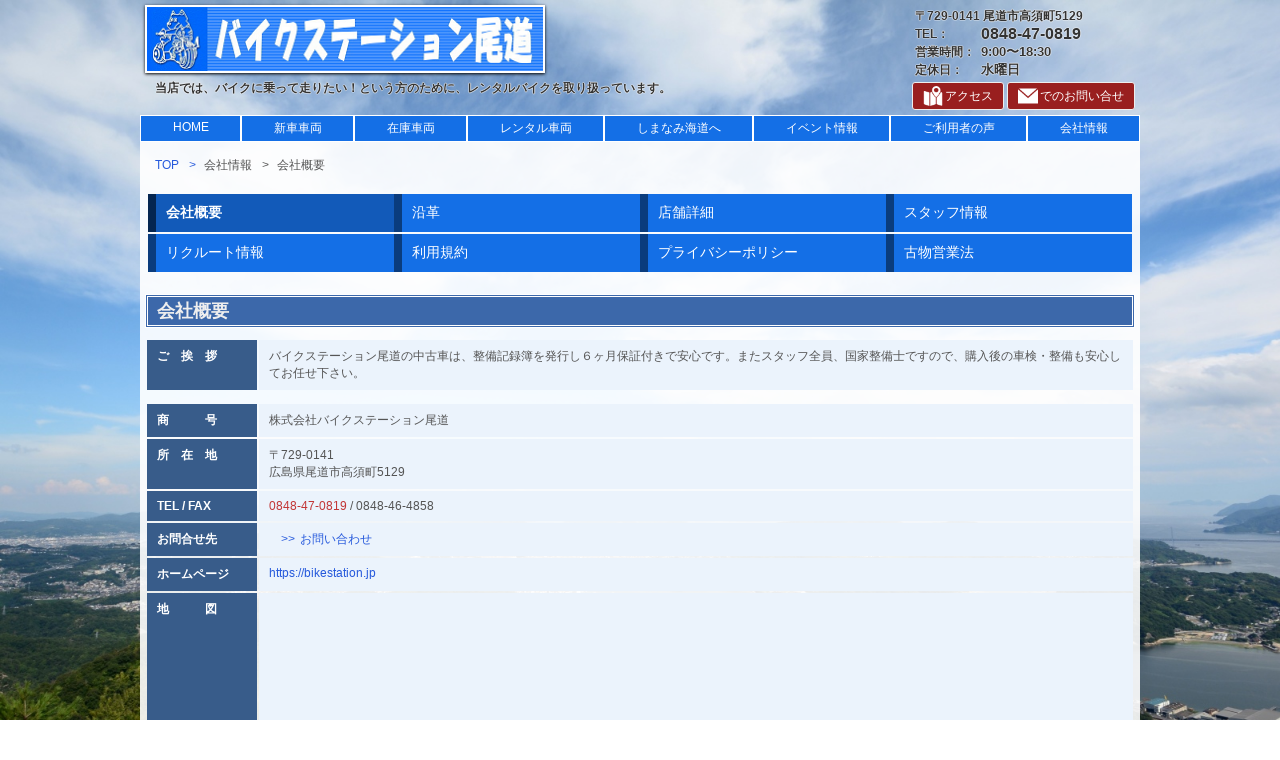

--- FILE ---
content_type: text/html; charset=UTF-8
request_url: https://bikestation.jp/hp/company/?pt=detail
body_size: 16388
content:
<!DOCTYPE html>
<html>
<head>

	<title>会社概要 - バイクステーション尾道 | 販売・整備・レンタル</title>

		<meta charset="utf-8">
	<meta name="viewport" content="width=device-width, user-scalable=yes, maximum-scale=1.0, minimum-scale=1.0">
		<meta name="description" content="車検・修理・整備何でもご相談下さい！">
			<meta name="keywords" content="バイクステーション尾道,モトユニ,MOTOYUNI,レンタルバイク,,オートバイ,バイク,最新モデル,ライダー,中古車,新車,整備,車検,広島,東広島,しまなみ海道,尾道,向島,因島,生口島,大三島,伯方島,大島,今治,四国,ツーリング,グルメ,旅行">
		<meta http-equiv="Pragma" content="no-cache">
	<meta http-equiv="Cache-Control" content="no-cache">
	<meta http-equiv="Expires" content="0">

		<link rel="shortcut icon" type="image/vnd.microsoft.icon" href="https://bikestation.jp/_image/co/30004/site/favicon.png" />
	
			<link rel="apple-touch-icon" href="https://bikestation.jp/_image/co/30004/site/site_icon.gif" />
	
																																																																																			
		

<meta name="format-detection" content="telephone=no">
<meta property="fb:app_id" content="990766474455029" />

<meta name="google-site-verification" content="Y9sJrnehGp_d79MmoLoWjoJYAM3RsWDhNwwoH2XTj7M" />

		<link rel="stylesheet" type="text/css" href="https://bikestation.jp/_libs/jquery/jquery-ui-1.10.3.custom/css/smoothness/jquery-ui-1.10.3.custom.min.css" />

		<script type="text/JavaScript" src="https://bikestation.jp/_libs/jquery/jquery-1.9.1.min.js"></script>
	<script type="text/JavaScript" src="https://bikestation.jp/_libs/css_browser_selector.min.js"></script>

		
		
		<link rel="stylesheet" type="text/css" href="https://bikestation.jp/hp/style/def/mui/theme.css?8163" />
	<link rel="stylesheet" type="text/css" href="https://bikestation.jp/hp/style/30004/mui/theme.css?1692" />
	<link rel="stylesheet" type="text/css" href="https://bikestation.jp/hp/common/def/mui/common_page.css?4018" />
	<link rel="stylesheet" type="text/css" href="https://bikestation.jp/hp/common/30004/mui/common_page.css?4445" />
	<link href="https://use.fontawesome.com/releases/v5.14.0/css/all.css" rel="stylesheet">

		<script type="text/JavaScript" src="https://bikestation.jp/_libs/jquery/jquery.lazyload.js"></script>
	<script type="text/JavaScript" src="https://bikestation.jp/_core/page/mui/utils.js?2688"></script>
	<script type="text/JavaScript" src="https://bikestation.jp/private/common/def/mui/entry_point.js?772"></script>
	<script type="text/JavaScript" src="https://bikestation.jp/hp/common/def/mui/common_page.js?6267"></script>

		<link rel="stylesheet" type="text/css" href="https://bikestation.jp/_libs/jquery/slider/css/slider-pro.css" />
	<link rel="stylesheet" type="text/css" href="https://bikestation.jp/hp/company/def/mui/company.css?3985" />
	<link rel="stylesheet" type="text/css" href="https://bikestation.jp/hp/company/def/mui/company_detail_page.css?7281" />

		<script type="text/JavaScript" src="https://bikestation.jp/_libs/jquery/slider/js/jquery.sliderPro.js"></script>
	<script type="text/JavaScript" src="https://bikestation.jp/_core/file/mui/ibp_slider.js?695"></script>
	<script type="text/JavaScript" src="https://bikestation.jp/hp/company/def/mui/company_detail_page.js?537"></script>

	<!--[if lt IE 9]>
	<script type="text/JavaScript" src="https://bikestation.jp/_libs/excanvas.min.js"></script>
	<script src="http://css3-mediaqueries-js.googlecode.com/svn/trunk/css3-mediaqueries.js"></script>
	<![endif]-->

</head>
<body>
	<!-- User Local -->
<script type="text/javascript">
(function(a,b,c,d,e,f,g){
e='//d.nakanohito.jp/ua/uwa.js';
a['UlGlobalObject']=d;a[d]=a[d]||function(){(a[d].q=a[d].q||[]).push(arguments)};
a[d].l=1*new Date();
f=b.createElement(c),g=b.getElementsByTagName(c)[0];
f.async=1;f.src=e;g.parentNode.insertBefore(f,g)
})(window,document,'script','_uao');

_uao('init', '20046025', {oem_id: 1,fpf: true});
_uao('set', 'lg_id', '');
_uao('send', 'pv');
</script>

	<div id="container" class="company responsible">

				<div id="header" class="theme">
			<div id="header_area" class="header normal">
	<div class="company_info">
		<div class="logo_area">
			<div class="image">
				<a href="https://bikestation.jp/hp/top/"><img src="https://bikestation.jp/_image/co/30004/company_logo.png" /></a>
			</div>
			<div class="description">
				当店では、バイクに乗って走りたい！という方のために、レンタルバイクを取り扱っています。
			</div>
		</div>

		<div class="contact_area">
			<div class="company_data">
				<div class="address">
					<div class="address">〒729-0141 尾道市高須町5129</div>
				</div>
				<div class="tel">
					<div class="label">TEL：</div>
					 <div class="no link_tel">0848-47-0819</div>
				</div>
				<div class="open">
					<div class="label">営業時間：</div>
					<div class="hours"> 9:00〜18:30</div>
				</div>
								<div class="holiday">
					<div class="label">定休日：</div>
					<div class="holiday_name"> 水曜日</div>
				</div>
							</div>

			<div class="buttons">
				<div class="button">
					<a href="https://bikestation.jp/hp/company/?pt=shop_detail" class="theme">
						<img src="https://bikestation.jp/_image/icons/button/map_white.png" /><span class="text">アクセス</span>
					</a>
				</div>
				<div class="button">
					<a href="https://bikestation.jp/hp/inquiry/?pt=general&qd=1" class="theme">
						<img src="https://bikestation.jp/_image/icons/button/mail_white.png" /><span class="text">でのお問い合せ</span>
					</a>
				</div>
			</div>
		</div>
	</div>
	<div class="button close">
		<img src="https://bikestation.jp/_image/icons/button/close.png" />
	</div>
	<div class="navi_toggle">
		<div class="opener slidedown theme">
			<img src="https://bikestation.jp/_image/icons/menu/list_white.png" />
		</div>
	</div>
	<nav>
		<div class="navi_list_area">
			<ul class="navi_list">
				<li class="item1"><a href="https://bikestation.jp/hp/top/" class="theme">HOME</a></li>
				<li class="item1"><a href="https://bikestation.jp/hp/newbike/">新車車両</a></li>
				<li class="item1"><a href="https://bikestation.jp/hp/zaiko/?pt=list">在庫車両</a></li>
				<li class="item1"><a href="http://motoyuni.jp/site/rental/?pt=syaryo_list&sf=1&rsc=007" target="_blank">レンタル車両</a></li>
				<li class="item1 after_support"><a href="https://bikestation.jp/hp/custom/?pt=shimanami">しまなみ海道へ</a></li>
				<li class="item1"><a href="https://bikestation.jp/hp/event/">イベント情報</a></li>
								<li class="item1"><a href="https://bikestation.jp/hp/uservoice/">ご利用者の声</a></li>
				<li class="item1"><a href="https://bikestation.jp/hp/company/?pt=detail">会社情報</a></li>
				<li class="item1 opener slideup"><a href="#" class="theme">閉じる</a></li>
			</ul>
		</div>
	</nav>
</div>

<div id="header_scroll">
	<div id="header_scroll_area" class="header scroll">
	</div>
</div>

<input type="hidden" id="group_site_url" value="http://motoyuni.jp/site/" />
<input type="hidden" id="main_shop_code" value="007" />
		</div>

		<div id="page_body">
						<div id="company_data_area">

	<div class="pankuzu">
		<a href="https://bikestation.jp/hp/top/" class="theme">TOP</a>
		<span>会社情報</span>
		会社概要
	</div>

	<div class="float_list">
		<div class="side_area float_left">
		<div class="side_navi_area">
			<div class="navi selected">会社概要</div>
		
					<a class="navi theme" href="https://bikestation.jp/hp/company/?pt=history">沿革</a>
				
									<a class="navi theme" href="https://bikestation.jp/hp/company/?pt=shop_detail">店舗詳細</a>
							
					<a class="navi theme" href="https://bikestation.jp/hp/company/?pt=staff">スタッフ情報</a>
				
					<a class="navi theme" href="https://bikestation.jp/hp/company/?pt=recruit">リクルート情報</a>
				
					<a class="navi theme" href="https://bikestation.jp/hp/company/?pt=kiyaku">利用規約</a>
				
					<a class="navi theme" href="https://bikestation.jp/hp/company/?pt=privacy_policy">プライバシーポリシー</a>
				
					<a class="navi theme" href="https://bikestation.jp/hp/company/?pt=kobutsu">古物営業法</a>
				</div>		</div>

		<div class="main_area float_right">
			<h2 class="theme">
				<span>会社概要</span>
			</h2>

						<table class="ref_table theme">
				<tr>
					<th>ご　挨　拶</th>
										<td>バイクステーション尾道の中古車は、整備記録簿を発行し６ヶ月保証付きで安心です。またスタッフ全員、国家整備士ですので、購入後の車検・整備も安心してお任せ下さい。</td>
									</tr>
			</table>
			
			<table class="ref_table theme">
				<tr>
					<th>商　　　号</th>
					<td>株式会社バイクステーション尾道</td>
				</tr>
				<tr>
					<th>所　在　地</th>
					<td>
						〒729-0141<br>
						広島県尾道市高須町5129
					</td>
				</tr>
				<tr>
					<th>TEL / FAX</th>
					<td><span class="link_tel">0848-47-0819</span> / 0848-46-4858</td>
				</tr>
								<tr>
					<th>お問合せ先</th>
					<td>
						<span class="inquiry link">
							　<a class="theme" href="https://bikestation.jp/hp/inquiry/?pt=general">お問い合わせ</a>
						</span>
					</td>
				</tr>
												<tr>
					<th>ホームページ</th>
					<td><a href="https://bikestation.jp" class="theme" target="_blank">https://bikestation.jp</a></td>
				</tr>
																<tr>
					<th>地　　　図</th>
					<td class="map"><iframe src="https://www.google.com/maps/embed?pb=!1m18!1m12!1m3!1d3290.7630977498975!2d133.22722891521647!3d34.43277220502815!2m3!1f0!2f0!3f0!3m2!1i1024!2i768!4f13.1!3m3!1m2!1s0x355103de94bf97d5%3A0x464833d202452e7!2z77yI5qCq77yJ44OQ44Kk44Kv44K544OG44O844K344On44Oz5bC-6YGT!5e0!3m2!1sja!2sjp!4v1529144648940" width="662" height="450" frameborder="0" style="border:0" allowfullscreen></iframe></td>
				</tr>
												<tr>
					<th>代 表 者 名</th>
					<td>木曽一</td>
				</tr>
																<tr>
					<th>資　本　金</th>
					<td>1000万円</td>
				</tr>
												<tr>
					<th>設　　　立</th>
					<td>昭和63年7月1日</td>
				</tr>
												<tr>
					<th>決　算　期</th>
					<td>6月</td>
				</tr>
												<tr>
					<th>従 業 員 数</th>
					<td>6人</td>
				</tr>
												<tr>
					<th>事 業 内 容</th>
					<td>尾道郵便局保守店<br />
松永郵便局保守店</td>
				</tr>
												<tr>
					<th>関 連 会 社</th>
					<td>株式会社モトユニ</td>
				</tr>
												<tr>
					<th>主要取引先</th>
					<td>株式会社ホンダモーターサイクルジャパン</td>
				</tr>
																<tr>
					<th>古物商番号</th>
					<td>広島県公安委員会
第731178700903号</td>
				</tr>
											</table>

			<div id="principle">
				<h2 class="theme">
					<span>反社会的勢力排除に関する基本方針</span>
				</h2>

				<div class="panel theme">
					<div class="message">
						<p class="text theme">
							　当社は、暴力団、暴力団員、暴力団関係企業、団体又はこれらの密接交際者、及び過去に民事、行政問題等に関し違法な行為、不当な要求行為を行った履歴のある者など（以下｢暴力団等反社会的勢力｣という。）との取引を拒否します。取引後において、暴力団等反社会的勢力であることが判明した場合は、ただちに取引を停止します。
						</p>
					</div>
				</div>
			</div>

						<div id="main_image_area">
				<div class="slider-pro">
					<div class="sp-slides"></div>
				</div>
				<div class="image_comment"></div>
			</div>
			<div class="float_list">
				<div id="thumb_image_area">
																												<div class="image frame_4x3 fit float_left">
						<img class="thumb_image lazy_thumb " src="https://bikestation.jp/_image/icons/loading.png" data-original="https://bikestation.jp/_image/co/30004/002/30004_1.jpg?1499219945" data-no="1" />
					</div>
																												<div class="image frame_4x3 fit float_left">
						<img class="thumb_image lazy_thumb " src="https://bikestation.jp/_image/icons/loading.png" data-original="https://bikestation.jp/_image/co/30004/002/30004_2.jpg?1499219945" data-no="2" />
					</div>
																												<div class="image frame_4x3 fit float_left">
						<img class="thumb_image lazy_thumb " src="https://bikestation.jp/_image/icons/loading.png" data-original="https://bikestation.jp/_image/co/30004/002/30004_3.jpg?1499219945" data-no="3" />
					</div>
																												<div class="image frame_4x3 fit float_left">
						<img class="thumb_image lazy_thumb " src="https://bikestation.jp/_image/icons/loading.png" data-original="https://bikestation.jp/_image/co/30004/002/30004_4.jpg?1499219945" data-no="4" />
					</div>
																												<div class="image frame_4x3 fit float_left">
						<img class="thumb_image lazy_thumb " src="https://bikestation.jp/_image/icons/loading.png" data-original="https://bikestation.jp/_image/co/30004/002/30004_5.jpg?1499219945" data-no="5" />
					</div>
																												<div class="image frame_4x3 fit float_left">
						<img class="thumb_image lazy_thumb " src="https://bikestation.jp/_image/icons/loading.png" data-original="https://bikestation.jp/_image/co/30004/002/30004_6.jpg?1498709357" data-no="6" />
					</div>
									</div>
			</div>
					</div>
	</div>

</div>		</div>

				<div id="footer" class="theme">
			<div id="footer_area">
	<div class="page_top">
		<a href="javascript:MY.CommonPage.scrollTop();" class="theme"><div>▲</div>Top</a>
	</div>

		<div class="sitemap float_list">

		<ul class="link float_left">
			<li>
				<a class="theme" href="https://bikestation.jp/hp/newbike/">新車車両</a>
			</li>
			<li>
				<a class="theme" href="https://bikestation.jp/hp/zaiko/?pt=list">在庫車両</a>
			</li>
			<li>
				<a class="theme" href="http://motoyuni.jp/site/rental/?pt=syaryo_list&sf=1&rsc=007" target="_blank">レンタル車両</a>
			</li>
			<li>
				<a class="theme" href="https://bikestation.jp/hp/support/?pt=kaitori">買取査定</a>
			</li>
			<li>
				<a class="theme" href="https://bikestation.jp/hp/custom/?pt=shimanami">しまなみ海道へ</a>
			</li>
			<li>
				<a class="theme" href="https://bikestation.jp/hp/event/">イベント情報</a>
			</li>
			<li>
				<a class="theme" href="https://bikestation.jp/hp/uservoice/">ご利用者の声</a>
			</li>
		</ul>

		<ul class="link float_left">
			<li>
				<a class="theme" href="https://bikestation.jp/hp/company/?pt=detail">会社概要</a>
			</li>
			<li>
				<a class="theme" href="https://bikestation.jp/hp/company/?pt=history">沿革</a>
			</li>
			<li>
				<a class="theme" href="https://bikestation.jp/hp/company/?pt=shop_detail">店舗詳細</a>
			</li>
			<li>
				<a class="theme" href="https://bikestation.jp/hp/company/?pt=staff">スタッフ紹介</a>
			</li>
			<li>
				<a class="theme" href="https://bikestation.jp/hp/company/?pt=recruit">リクルート</a>
			</li>
		</ul>

		<ul class="link float_left">
			<li>
				<a class="theme" href="https://bikestation.jp/hp/company/?pt=privacy_policy">プライバシーポリシー</a>
			</li>
			<li>
				<a class="theme" href="https://bikestation.jp/hp/company/?pt=kiyaku">利用規約</a>
			</li>
			<li>
				<a class="theme" href="https://bikestation.jp/hp/company/?pt=kobutsu">古物営業法</a>
			</li>
		</ul>
	</div>
	
		<div class="company_info">
		<div class="logo">
			<a href="https://bikestation.jp/hp/top/">
				株式会社バイクステーション尾道
							</a>
		</div>
		<div class="address">
			〒729-0141 広島県尾道市高須町5129
		</div>
	</div>
	</div>
<div class="copyright">Copyright (c) BIKESTATION-ONOMICHI CORPORATION. All Rights Reserved.</div>		</div>

				<input type="hidden" id="function_id" value="company" />
		<input type="hidden" id="page_type" value="detail" />
		<input type="hidden" id="core_url" value="https://bikestation.jp/_core/" />
		<input type="hidden" id="site_image_url" value="https://bikestation.jp/_image/co/30004/site/" />
		<input type="hidden" id="current_site_url" value="https://bikestation.jp/hp/" />
	</div>

</body>
</html>

--- FILE ---
content_type: text/css
request_url: https://bikestation.jp/hp/style/def/mui/theme.css?8163
body_size: 6317
content:
.ui_white,.theme.button.type_1,.theme.toggle.type_1{color:#606060;border:solid 1px #b7b7b7;background:#ededed;background:-webkit-gradient(linear,left top,left bottom,from(#FFF),to(#dcdcdc));background:-moz-linear-gradient(top,#FFF,#dcdcdc);text-shadow:0 1px 1px rgba(0,0,0,.3)}.theme.button.type_1:hover,.theme.toggle.type_1:hover{color:#303030;border:solid 1px #c0c0c0;background:#cfcfcf;background:-webkit-gradient(linear,left top,left bottom,from(#e4e4e4),to(#b9b9b9));background:-moz-linear-gradient(top,#e4e4e4,#b9b9b9)}.theme.button.type_2,.theme.toggle.type_2{color:#fef4e9;border:1px solid #da7c0c;background:#f78d1d;background:-webkit-gradient(linear,left top,left bottom,from(#faa51a),to(#f47a20));background:-moz-linear-gradient(top,#faa51a,#f47a20);text-shadow:0 1px 1px rgba(0,0,0,.3)}.theme.button.type_2:hover,.theme.toggle.type_2:hover{color:#fef4e9;border:1px solid #da7c0c;background:#e3820e;background:-webkit-gradient(linear,left top,left bottom,from(#f29d12),to(#e36d17));background:-moz-linear-gradient(top,#f29d12,#e36d17)}.theme.button.type_3,.theme.toggle.type_3{color:#faddde;border:1px solid #980c10;background:#d81b21;background:-webkit-gradient(linear,left top,left bottom,from(#ed1c24),to(#aa1317));background:-moz-linear-gradient(top,#ed1c24,#aa1317);text-shadow:0 1px 1px rgba(0,0,0,.3)}.theme.button.type_3:hover,.theme.toggle.type_3:hover{color:#faddde;border:1px solid #980c10;background:#ba1f24;background:-webkit-gradient(linear,left top,left bottom,from(#d51b22),to(#8c0e11));background:-moz-linear-gradient(top,#d51b22,#8c0e11);text-shadow:0 1px 1px rgba(0,0,0,.3)}.theme.button.type_4,.theme.toggle.type_4{color:#e8f0de;border:1px solid #538312;background:#7db72f;background:-webkit-gradient(linear,left top,left bottom,from(#7db72f),to(#4e7d0e));background:-moz-linear-gradient(top,#7db72f,#4e7d0e);text-shadow:0 1px 1px rgba(0,0,0,.3)}.theme.button.type_4:hover,.theme.toggle.type_4:hover{color:#e8f0de;border:1px solid #538312;background:#538312;background:-webkit-gradient(linear,left top,left bottom,from(#5c7e2e),to(#395d07));background:-moz-linear-gradient(top,#5c7e2e,#395d07);text-shadow:0 1px 1px rgba(0,0,0,.3)}.theme.button.type_5,.theme.toggle.type_5{color:#e8f0de;border:1px solid #114aba;background:#456bc2;background:-webkit-gradient(linear,left top,left bottom,from(#456bc2),to(#2935bd));background:-moz-linear-gradient(top,#456bc2,#2935bd);text-shadow:0 1px 1px rgba(0,0,0,.3)}.theme.button.type_5:hover,.theme.toggle.type_5:hover{color:#e8f0de;border:1px solid #114aba;background:#3c5eac;background:-webkit-gradient(linear,left top,left bottom,from(#3c5eac),to(#1a26ae));background:-moz-linear-gradient(top,#3c5eac,#1a26ae);text-shadow:0 1px 1px rgba(0,0,0,.3)}.theme.button.disabled,.theme.button.disabled:hover{background:#888;border:1px solid #666;background:-webkit-gradient(linear,left top,left bottom,from(#888),to(#888));background:-moz-linear-gradient(top,#888,#888)}.link_clear{display:inline-block;margin:0 10px;padding:0 5px;text-align:center;color:#ec2828;font-size:14px;border-bottom:1px solid #ec2828;cursor:pointer}.link_clear:not(.disabled):hover{font-weight:bold}.theme.icon{color:#FFF;background-color:#1bc2a1;background-image:-moz-linear-gradient(top,#1ed8b3,#1bc2a1);background-image:-ms-linear-gradient(top,#1ed8b3,#1bc2a1);background-image:-o-linear-gradient(top,#1ed8b3,#1bc2a1);background-image:-webkit-linear-gradient(top,#1ed8b3,#1bc2a1);background-image:-webkit-gradient(linear,left top,left bottom,from(#1ed8b3),to(#1bc2a1));background-image:linear-gradient(top,#1ed8b3,#1bc2a1);box-shadow:0 0 1px #AAA}.theme.icon.new{color:#FFF;background-color:#ff5224;background-image:-moz-linear-gradient(top,#ff1f08,#ff5224);background-image:-ms-linear-gradient(top,#ff1f08,#ff5224);background-image:-o-linear-gradient(top,#ff1f08,#ff5224);background-image:-webkit-linear-gradient(top,#ff1f08,#ff5224);background-image:-webkit-gradient(linear,left top,left bottom,from(#ff1f08),to(#ff5224));background-image:linear-gradient(top,#ff1f08,#ff5224);background-clip:padding-box;opacity:.9}.theme.icon.up{color:#FFF;background-color:#72b3f6;background-image:-moz-linear-gradient(top,#72b3f6,#348ec3);background-image:-ms-linear-gradient(top,#72b3f6,#348ec3);background-image:-o-linear-gradient(top,#72b3f6,#348ec3);background-image:-webkit-linear-gradient(top,#72b3f6,#348ec3);background-image:-webkit-gradient(linear,left top,left bottom,from(#72b3f6),to(#348ec3));background-image:linear-gradient(top,#72b3f6,#348ec3);background-clip:padding-box;opacity:.9}.theme.icon.syodan{color:#FFF;background-color:#58d14e;background-image:-moz-linear-gradient(top,#58d14e,#40ab49);background-image:-ms-linear-gradient(top,#58d14e,#40ab49);background-image:-o-linear-gradient(top,#58d14e,#40ab49);background-image:-webkit-linear-gradient(top,#58d14e,#40ab49);background-image:-webkit-gradient(linear,left top,left bottom,from(#58d14e),to(#40ab49));background-image:linear-gradient(top,#58d14e,#40ab49);background-clip:padding-box;opacity:.9}.theme.icon.soldout{color:#FFF;background-color:#bf404f;background-image:-moz-linear-gradient(top,#f16c7c,#bf404f);background-image:-ms-linear-gradient(top,#f16c7c,#bf404f);background-image:-o-linear-gradient(top,#f16c7c,#bf404f);background-image:-webkit-linear-gradient(top,#f16c7c,#bf404f);background-image:-webkit-gradient(linear,left top,left bottom,from(#f16c7c),to(#bf404f));background-image:linear-gradient(top,#f16c7c,#bf404f);background-clip:padding-box}.theme.icon.soubi{color:#FFF;background-color:#1bc2a1;background-image:-moz-linear-gradient(top,#1ed8b3,#1bc2a1);background-image:-ms-linear-gradient(top,#1ed8b3,#1bc2a1);background-image:-o-linear-gradient(top,#1ed8b3,#1bc2a1);background-image:-webkit-linear-gradient(top,#1ed8b3,#1bc2a1);background-image:-webkit-gradient(linear,left top,left bottom,from(#1ed8b3),to(#1bc2a1));background-image:linear-gradient(top,#1ed8b3,#1bc2a1);background-clip:padding-box}.theme.icon.demo{color:#FFF;background-color:#456bc2;background-image:-moz-linear-gradient(top,#456bc2,#2935bd);background-image:-ms-linear-gradient(top,#456bc2,#2935bd);background-image:-o-linear-gradient(top,#456bc2,#2935bd);background-image:-webkit-linear-gradient(top,#456bc2,#2935bd);background-image:-webkit-gradient(linear,left top,left bottom,from(#456bc2),to(#2935bd));background-image:linear-gradient(top,#456bc2,#2935bd);background-clip:padding-box;opacity:.9}

--- FILE ---
content_type: text/css
request_url: https://bikestation.jp/hp/style/30004/mui/theme.css?1692
body_size: 3403
content:
a.theme,a.theme:visited{color:#275adc}a.theme:hover{text-shadow:0 0 1px #5d86cf}.link a.theme:before{content:">>";margin-right:5px}.theme.price{color:#da6161;text-align:right;font-weight:bold}.theme.caution{color:#ec3c47}.theme.tel{color:#f8a122;font-weight:bold}.theme.panel .highlight{border:1px solid #CCC;background-color:#ffe7e7}#header .description,#header .contact table{color:#333;font-weight:bold;text-shadow:0 0 1px #FFF,0 0 1px #FFF,0 0 1px #FFF,0 0 1px #FFF}#header .company_info .logo img{border:2px solid #FFF;box-shadow:0 1px 3px #000}#header .button{color:#EEE;border:1px solid #EEE;background-color:#991f1f}#header .button:hover{background-color:#c32e2e}#header .button img{width:20px}#header .navi_list_area ul{font-size:12px;background-color:#146fe6}#header .navi_list_area ul li{border:1px solid #FFF}#header .navi_list_area ul li a{color:#FFF}#header .navi_list_area ul li:hover{background-color:#EEE}#header .navi_list_area ul li:hover a{color:#333}#header_scroll{color:#EEE;background-color:rgba(24,99,140,0.9)}#container:before{display:block;position:fixed;top:0;left:0;width:100%;height:100%;content:"";z-index:-1;background-image:url("../../../../_image/co/30004/site/bg.jpg");background-size:cover;background-repeat:no-repeat}#page_body{background-color:rgba(255,255,255,0.9)}#page_body h2.theme{padding:2px 8px 2px 4px;margin:0 0 10px;color:#EEE;background-color:#3c68aa;border:3px double #FFF}#page_body h2.theme span{margin-left:5px}#page_body h3.theme{padding:2px 8px 2px 4px;margin:0;color:#EEE;background-color:#aa3c53;border:3px double #FFF}#page_body h3.theme span{margin-left:3px}#page_body .theme.panel{border:1px solid #CCC;background-color:#fff8f1}#page_body .theme.panel.zaiko_data{color:#555;background-color:#fff8f1}#page_body .theme.panel.zaiko_data img:not(.icon){border:1px solid #CCC}#page_body .theme.panel.zaiko_data a:hover{text-shadow:0 0 2px #CCC}#page_body .theme.panel.zaiko_data .ref_table th{background-color:#7d7d7d}#page_body .theme.panel.zaiko_data .ref_table td{color:#333;background-color:#FFF}#page_body .theme.panel.zaiko_data .theme.price{color:#d25062;font-weight:bold}#page_body .theme.no_data{color:#FFF;background-color:#e45656}#page_body .theme.error_message{color:#FFF;background-color:#5da5ec}#page_body .theme.panel .strong,#page_body .theme.strong{color:#cf6846}#page_body .side_navi_area .navi{color:#FFF;background-color:#146fe6;border-left:8px solid #0a3c7d}#page_body .side_navi_area .navi:not(.selected):not(.label):hover{text-shadow:0 0 1px #FFF;color:#333;background-color:#EEE;border-left:8px solid #042550}#page_body .side_navi_area .navi.selected{background-color:#125ab9;border-left:8px solid #042550}#footer{color:#EEE;background-color:rgba(24,99,140,0.9)}#footer .sitemap ul li a{color:#EEE}#footer .company_info .logo a{color:#FFF;font-size:1.5em;font-weight:bold}table.theme.data_table th{color:#FFF;background-color:#385c8a}table.theme.data_table td{background-color:#ebf3fc}table.theme.data_table th.required{color:#f99797}table.theme.data_table td.error{background-color:#ff8570}table.theme.data_table td.none{background-color:transparent}table.theme.ref_table th{color:#FFF;background-color:#385c8a}table.theme.ref_table td{background-color:#ebf3fc}table.theme.ref_table td.none{background-color:transparent}.calendar table th{border:1px solid #FFF!important;background-color:#b71d26!important}@media only screen and (max-width:640px){#container.responsible:before{background-size:100% auto}}

--- FILE ---
content_type: text/css
request_url: https://bikestation.jp/hp/common/def/mui/common_page.css?4018
body_size: 5286
content:
.hidden{display:none}html{height:100%;margin:0 auto}body{height:100%;margin:0 auto;padding:0;font-size:12px;font-family:'ヒラギノ角ゴ Pro W3','Hiragino Kaku Gothic Pro','メイリオ',Meiryo,'ＭＳ Ｐゴシック',sans-serif}body *{-webkit-box-sizing:border-box;-moz-box-sizing:border-box;-o-box-sizing:border-box;-ms-box-sizing:border-box;box-sizing:border-box}a{text-decoration:none}img{border:0;vertical-align:bottom}.image img{width:100%}.image.frame_4x3{display:inline-block;position:relative}.image.frame_4x3:before{content:"";display:block;padding-top:75%}.image.frame_4x3 img{position:absolute;top:0;left:0;bottom:0;right:0}.image.frame_4x3.fit img{height:100%}.image.frame_trimming{position:relative;padding-top:75%;overflow:hidden;margin:0 auto}.image.frame_trimming img:not(.ignore){position:absolute;top:50%;left:50%;-ms-transform:translate(-50%,-50%);transform:translate(-50%,-50%)}.image.frame_trimming.fit img:not(.ignore){max-width:100%;max-height:100%}.image.frame_trimming.fit_height img:not(.ignore){max-width:150%;max-height:100%}.image.frame_trimming.fit_width img:not(.ignore){max-width:100%;max-height:150%}.break_word{word-wrap:break-word}.float_left{float:left}.float_right{float:right}.float_list:after{content:"";display:block;height:0;clear:both;visibility:hidden}.hide{display:none}div#container{margin:0 auto;min-height:100%;position:relative}#header .company_info{padding:8px}#page_body{width:1000px;min-height:50vh;padding:10px 5px 20px 5px;margin:0 auto;color:#555}#page_body .link_tel{color:#c23636}#page_body .pankuzu{margin:5px 10px 20px}#page_body .pankuzu a:after,#page_body .pankuzu span:after{content:">";margin-left:10px;margin-right:5px}#page_body .side_area{width:200px;padding:0 3px}#page_body .side_area #link_area img{box-shadow:1px 1px 2px #999}#page_body .main_area{width:calc(100% - 201px)}#page_body .panel .contents{padding:8px}#page_body .page_list_area{width:auto}#page_body .page_list_area .page_no{margin-left:8px;cursor:pointer}#page_body .page_list_area .page_no.selected{font-size:14px;font-weight:bold;cursor:default}#page_body .no_data{width:80%;margin:20px auto;padding:10px;font-size:18px;font-weight:bold;text-align:center;border-radius:5px}#page_body .error_message{width:80%;padding:10px;margin:20px auto;border-radius:5px}#page_body .error_message .message{font-size:20px;font-weight:bold}#page_body .error_message .detail{margin-top:5px;margin-bottom:10px;font-size:12px}#page_body .link_list{margin:10px 0;font-size:10px;text-align:center}#page_body .link_list a{display:inline-block}#page_body .link_list a:before{display:inline-block;content:"|";padding:0 10px;font-weight:bold}#page_body .link_list:after{content:"|";font-weight:bold}#footer{width:100%;padding:15px 10px 0 10px}#footer_area .page_top{display:none;position:absolute;top:-20px;right:5px;width:100%;text-align:right}#footer_area .page_top a{position:fixed;bottom:10px;right:10px;padding:4px 8px;font-weight:bold;border-radius:5px;text-align:center;color:#FFF;background-color:rgba(255,43,43,0.7);border:1px solid #FFF;cursor:pointer;z-index:10}#footer_area .page_top a:hover{background-color:rgba(192,0,0,0.9)}#footer .sitemap ul{margin:0 20px;padding-left:15px}#footer .sitemap ul li{list-style:none}#footer .company_info{margin-top:20px}#footer .company_info .logo{width:200px;margin:0 auto 5px auto}#footer .company_info .logo img{width:100%}#footer .copyright{margin-top:10px;text-align:center}#footer_area{width:1000px;margin:0 auto}.button,.toggle{display:inline-block;padding:2px 8px;text-align:center;border-radius:3px;cursor:pointer}.button.disabled{cursor:default}.button:not(.disabled):active,.toggle:not(.disabled):active{box-shadow:inset 0 0 5px rgba(0,0,0,.6)}.button.size_1{font-size:12px;min-width:60px}.button.size_2{font-size:14px;min-width:80px}.button.size_3{padding:2px 10px;font-size:16px;min-width:100px}.button.size_4{padding:3px 10px;font-size:18px;min-width:150px}table.nospace{border-collapse:collapse;border:0}table.nospace>tbody>tr>th{padding:5px 8px;text-align:left;vertical-align:top}table.nospace>tbody>tr>td{padding:2px 5px}table.data_table th,table.ref_table th{padding:8px 10px;text-align:left;vertical-align:top}table.data_table td{padding-left:5px}table.ref_table td{padding:8px 10px;vertical-align:top}table.ref_table td.center{text-align:center}table.ref_table td.right{text-align:right}table.data_table input[type=text],table.data_table select,table.data_table textarea{font-size:14px}@media only screen and (max-width:959px){#container:not(.responsible) #header,#container:not(.responsible) #page_body,#container:not(.responsible) #footer{width:1000px}#container.responsible #header .company_info,#container.responsible #header .navi_list ul,#container.responsible #page_body,#container.responsible #footer_area{width:100%}}@media only screen and (max-width:768px){#container.responsible #page_body .side_area,#container.responsible #page_body .main_area{width:100%;clear:both}#container.responsible #header .navi_list ul li{padding:5px;font-size:13px}#container.responsible #footer{position:initial}#container.responsible #footer_area .page_top{top:-25px;font-size:14px}}@media only screen and (max-width:480px){#container.responsible #footer .sitemap ul{margin-left:0;margin-right:10px}#container.responsible #footer .company_info{width:100%;text-align:center;margin-bottom:10px}}

--- FILE ---
content_type: text/css
request_url: https://bikestation.jp/hp/common/30004/mui/common_page.css?4445
body_size: 7092
content:
#header{width:100%}#header_area{width:1000px;margin:0 auto}#header_area .company_info{display:flex;flex-direction:row;justify-content:space-between;padding:5px}#header_area .company_info .logo_area{display:flex;flex-direction:column}#header_area .company_info .logo_area .image{width:400px}#header_area .company_info .logo_area .image img{width:100%;border:2px solid #FFF;box-shadow:0 1px 3px #000}#header_area .company_info .logo_area .description{margin-top:7px;padding-left:10px;font-size:12px;color:#333;font-weight:bold;text-shadow:0 0 1px #FFF,0 0 1px #FFF,0 0 1px #FFF,0 0 1px #FFF}#header_area .contact_area{text-align:left}#header_area .contact_area .company_data{margin:3px;color:#333;font-weight:bold;text-shadow:0 0 1px #FFF,0 0 1px #FFF,0 0 1px #FFF,0 0 1px #FFF}#header_area .contact_area .company_data>div{display:flex;flex-direction:row;align-items:center}#header_area .contact_area .company_data .label{width:66px}#header_area .link_tel{color:#333}#header_area .contact_area .tel .no{font-size:16px}#header_area .contact_area .open .hours{font-size:13px}#header_area .contact_area .holiday .holiday_name{font-size:13px}#header_area .contact_area .button{padding:3px 10px;line-height:20px}#header_area .contact_area .button .text{margin-left:2px;color:#FFF}#header_area .button.close{display:none}#header_scroll{display:none;position:fixed;top:0;width:100%;z-index:101}#header_scroll_area{width:1000px;margin:0 auto}#header_scroll_area .company_info{display:flex;flex-direction:column;margin-right:42px}#header_scroll_area .company_info .logo_area{display:flex;flex-direction:row}#header_scroll_area .company_info .logo_area .image{width:300px;border:2px solid #FFF;box-shadow:0 1px 3px #000}#header_scroll_area .company_info .logo_area .image img{width:100%}#header_scroll_area .company_info .logo_area .description{display:none}#header_scroll_area .contact_area{display:flex;flex-direction:row;justify-content:space-between;align-items:flex-end;margin-top:7px;margin-left:8px;margin-bottom:9px;padding-right:37px}#header_scroll_area .contact_area .company_data{display:flex;flex-direction:row}#header_scroll_area .contact_area .company_data>div{display:flex;flex-direction:row;align-items:center}#header_scroll_area .contact_area .address{display:none}#header_scroll_area .link_tel{color:#EEE}#header_scroll_area .contact_area .tel .no{font-size:14px;font-weight:bold}#header_scroll_area .contact_area .open{margin-left:10px}#header_scroll_area .contact_area .open .hours{font-size:14px;font-weight:bold}#header_scroll_area .contact_area .holiday{margin-left:10px}#header_scroll_area .contact_area .holiday .holiday_name{font-weight:bold}#header_scroll_area .contact_area .buttons{margin-bottom:-8px}#header_scroll_area .contact_area .button{padding:3px 5px}#header_scroll_area .contact_area .button img{width:17px;margin-right:3px}#header_scroll_area .contact_area .button .text{color:#FFF}#header_scroll_area .button.close{border:0;position:absolute;right:8px;top:10px;border:0;background-color:initial}#header_scroll_area .close img{width:12px}#header_scroll_area .navi_toggle .opener.slidedown{display:block}#header_scroll_area nav .navi_list_area{display:none}.navi_toggle{position:relative}.navi_toggle .opener.slidedown{position:absolute;display:none;right:0;bottom:4px;padding:0 5px 3px 0;cursor:pointer}nav .opener.slideup{display:none}nav ul.navi_list{display:flex;padding:0;margin:0}nav ul.navi_list li{padding:3px 0;text-align:center;list-style-type:none}nav ul.navi_list li a{display:block;padding:1px 0}nav ul.navi_list li.item1{flex-grow:1}#footer_area{display:flex;align-items:flex-end}#footer_area .company_info{margin-left:auto}#footer .company_info .logo{width:auto}@media only screen and (max-width:959px){#container:not(.responsible) #header,#container:not(.responsible) #page_body,#container:not(.responsible) #footer{width:1000px}#container.responsible #header_area{width:100%;margin:0 auto}#container.responsible #header_scroll_area{width:100%;margin:0 auto}#container.responsible #page_body{width:100%}}@media only screen and (max-width:768px){#container.responsible #header_area .company_info{flex-direction:column}#container.responsible #header_area .company_info .logo_area{width:100%}#container.responsible #header_area .contact_area{display:flex;flex-direction:row;justify-content:space-between;align-items:center;margin-top:5px;margin-left:8px;margin-right:42px}#container.responsible #header_area .contact_area .company_data{display:flex;flex-direction:column}#container.responsible #header_area .contact_area .company_data .label{width:66px;text-align:right}#container.responsible #header_area .contact_area .tel .no{font-size:12px}#container.responsible #header_area .contact_area .open{margin-left:0}#container.responsible #header_area .contact_area .open .hours{font-size:12px}#container.responsible #header_area .contact_area .holiday{margin-left:0}#container.responsible #header_area .contact_area .holiday .holiday_name{font-size:12px}#container.responsible #header_area .contact_area .buttons{margin-top:27px}#container.responsible #header_scroll_area .contact_area .holiday{display:none}}@media only screen and (max-width:640px){#container.responsible #header_area .contact_area{flex-direction:column}#container.responsible #header_area .contact_area .company_data{width:100%;text-align:right}#container.responsible #header_area .contact_area .buttons{width:100%;display:flex;justify-content:flex-end;margin-top:4px;margin-bottom:5px}#container.responsible #header_area .contact_area .button{margin-left:5px}#container.responsible #header_scroll_area .contact_area{flex-direction:column}#container.responsible #header_scroll_area .contact_area .company_data{width:100%;text-align:right;margin-top:0;margin-bottom:0}#container.responsible #header_scroll_area .contact_area .open{margin-left:10px}#container.responsible #header_scroll_area .contact_area .buttons{width:100%;display:flex;justify-content:flex-end;margin-top:4px}#container.responsible #header_scroll_area .contact_area .button{margin-left:5px}#container.responsible .navi_toggle,#container.responsible .navi_toggle .opener.slidedown,#container.responsible nav .opener.slideup{display:block}#container.responsible .navi_toggle .opener.slidedown.hide{display:none}#container.responsible nav .navi_list_area{display:none}#container.responsible nav ul.navi_list{display:none}#container.responsible nav ul.navi_list.openNavi{display:flex;flex-direction:column}#container.responsible nav ul.navi_list.openNavi li{width:100%}#container.responsible #footer .sitemap{width:100%}#container.responsible #footer .sitemap dl{margin:0 10px}#container.responsible table.data_table input,#container.responsible table.data_table select,#container.responsible table.data_table textarea{font-size:16px}}@media only screen and (max-width:480px){#container.responsible #header_area .company_info .logo_area .image{width:100%}#container.responsible #footer .company_info,#container.responsible #footer .sitemap{width:100%;clear:both}#container.responsible #footer .sitemap dl{width:49%;margin:0 0 15px 0}#container.responsible #footer .company_info .tel{text-align:center}}

--- FILE ---
content_type: text/css
request_url: https://bikestation.jp/hp/company/def/mui/company.css?3985
body_size: 943
content:
#page_body .side_area{width:100%}#page_body .main_area{width:100%}#company_data_area{width:100%;margin-bottom:50px}#company_data_area .ref_table{width:100%;margin-top:10px}#company_data_area .ref_table th{width:110px}#company_data_area .side_navi_area{display:flex;flex-wrap:wrap;justify-content:flex-start;margin-bottom:20px}#company_data_area .side_navi_area>*{width:25%}#company_data_area .side_navi_area .navi{padding:10px;margin-bottom:2px;font-size:14px}#company_data_area .side_navi_area .navi.selected{font-weight:bold}#company_data_area .side_navi_area .navi.sub{display:none;padding-left:30px;font-size:12px}#company_data_area .side_navi_area .navi.sub.selected{display:block}#company_data_area .side_navi_area .navi.sub:before{margin-left:-15px}@media only screen and (max-width:768px){#container.responsible #company_data_area .side_navi_area .navi{width:50%;text-align:center}}@media only screen and (max-width:480px){#container.responsible #company_data_area .side_navi_area .navi{width:100%;text-align:left}}

--- FILE ---
content_type: text/css
request_url: https://bikestation.jp/hp/company/def/mui/company_detail_page.css?7281
body_size: 1088
content:
#principle{margin:20px 0}#principle .panel.theme{margin-top:10px;padding:5px;background-color:#FFF;border:1px solid #CCC}#thumb_image_area{width:100%}#thumb_image_area .image.frame_4x3{width:16.6%;width:calc(100% / 6)}.map iframe{width:100%}#company_data_area .greeting_area{display:flex;flex-wrap:wrap;width:100%}#company_data_area .greeting_area .image{flex:1.3;max-width:200px;padding:5px 10px 5px 0}#company_data_area .greeting_area .image img{width:100%}#company_data_area .greeting_area .image .greeting_title{width:100%;text-align:center;font-size:.9em;padding-top:2px}#company_data_area .greeting_area .text{flex:2.7;font-size:1.2em}@media only screen and (max-width:640px){#container.responsible #thumb_image_area .image.frame_4x3{width:33.3%;width:calc(100% / 3)}#container.responsible #company_data_area .greeting_area{flex-direction:column}#container.responsible #company_data_area .greeting_area .image{flex:none;width:auto;margin:0 auto}#container.responsible #company_data_area .greeting_area .text{flex:none;width:auto}}@media only screen and (max-width:480px){#container.responsible #thumb_image_area .image.frame_4x3{width:50%;width:calc(100% / 2)}}

--- FILE ---
content_type: application/javascript
request_url: https://bikestation.jp/_core/file/mui/ibp_slider.js?695
body_size: 2446
content:
if(IBP==undefined){var IBP={};}IBP.Slider=function(f){var d=this;this.params={main_image_area_id:"#main_image_area",thumb_image_area_id:"#thumb_image_area",thumb_image_class:".thumb_image",comment_class:".image_comment",lazy_class:".lazy_thumb",slider_pro_options:{}};$.extend(this.params,f);this.main_image_area_obj=$(this.params.main_image_area_id);this.main_image_area_obj.css({position:"relative"}).on("click",".sp-slide",function(){d.clickMainImage();});this.image_comment_obj=this.main_image_area_obj.find(this.params.comment_class);this.image_comment_obj.css({position:"absolute",bottom:0,left:0,width:"100%",padding:"10px 5px",color:"#FFFFFF","background-color":"#000000",filter:"alpha(opacity=75)","-moz-opacity":"0.75",opacity:"0.75"}).on("click",function(){d.clickMainImage();});this.slider_obj=this.main_image_area_obj.find(".slider-pro");var e=this.slider_obj.find(".sp-slides");this.thumb_image_area_obj=$(this.params.thumb_image_area_id);this.thumb_image_area_obj.find(this.params.lazy_class).lazyload({load:function(){d.loadedImage($(this));}});this.thumb_image_objs=this.thumb_image_area_obj.find(this.params.thumb_image_class);var c=0;var b=[];this.thumb_image_objs.each(function(g,i){var h=$(this);if(h.hasClass("none")==false){h.css("cursor","pointer").data("seq",c++).on("click",function(){d.clickThumbImage($(this));});e.append('<div class="sp-slide"><img class="sp-image" src="'+h.data("original")+'" /></div>');b.push(h);}});if(c==0){e.append('<div class="sp-slide"><img class="sp-image" src="'+this.thumb_image_objs.eq(0).data("original")+'" /></div>');this.main_image_area_obj.find(".image_comment").hide();}this.image_comment_objs=this.thumb_image_area_obj.find(this.params.comment_class);this.image_comment_objs.hide();var a={arrows:true,autoplay:false,buttons:false,gotoSlide:function(g){b[g.index].click();}};$.extend(a,this.params.slider_pro_options);this.slider_obj.sliderPro(a);return this.slider_obj;};IBP.Slider.prototype={loadedImage:function(a){if(a.data("seq")==0){this.slider_obj.sliderPro("gotoSlide",0);a.click();}},clickMainImage:function(){if(this.image_comment_obj.text()!=""){if(this.image_comment_obj.is(":hidden")){this.image_comment_obj.slideDown();}else{this.image_comment_obj.slideUp();}}},clickThumbImage:function(b){var a=b.data("seq");this.slider_obj.sliderPro("gotoSlide",a);var c=b.data("no");var d=this.image_comment_objs.filter("[data-no="+c+"]").text();this.image_comment_obj.text(d);if(d==""){this.image_comment_obj.slideUp();}else{this.image_comment_obj.slideDown();}}};

--- FILE ---
content_type: application/javascript
request_url: https://bikestation.jp/private/common/def/mui/entry_point.js?772
body_size: 130
content:
$(document).ready(function(){var c=$("#function_id").val();var b=$("#page_type").val();var a=IBP.Utils.toPascal(c+"_"+b+"_page");if(a in MY){MY[a].init();}else{console.log("MY."+a+" が存在しません。");}});

--- FILE ---
content_type: application/javascript
request_url: https://bikestation.jp/_libs/css_browser_selector.min.js
body_size: 2564
content:
/*
 CSS Browser Selector js v0.5.3 (July 2, 2013)

 -- original --
 Rafael Lima (http://rafael.adm.br)
 http://rafael.adm.br/css_browser_selector
 License: http://choosealicense.com/licenses/mit/
 Contributors: http://rafael.adm.br/css_browser_selector#contributors
 -- /original --

 Fork project: http://code.google.com/p/css-browser-selector/
 Song Hyo-Jin (shj at xenosi.de)
 */
function css_browser_selector(e){var r=e.toLowerCase(),i=function(e){return r.indexOf(e)>-1},t="gecko",o="webkit",a="safari",n="chrome",s="opera",d="mobile",c=0,l=window.devicePixelRatio?(window.devicePixelRatio+"").replace(".","_"):"1",w=[!/opera|webtv/.test(r)&&/msie\s(\d+)/.test(r)&&(c=1*RegExp.$1)?"ie ie"+c+(6==c||7==c?" ie67 ie678 ie6789":8==c?" ie678 ie6789":9==c?" ie6789 ie9m":c>9?" ie9m":""):/trident\/\d+.*?;\s*rv:(\d+)\.(\d+)\)/.test(r)&&(c=[RegExp.$1,RegExp.$2])?"ie ie"+c[0]+" ie"+c[0]+"_"+c[1]+" ie9m":/firefox\/(\d+)\.(\d+)/.test(r)&&(re=RegExp)?t+" ff ff"+re.$1+" ff"+re.$1+"_"+re.$2:i("gecko/")?t:i(s)?s+(/version\/(\d+)/.test(r)?" "+s+RegExp.$1:/opera(\s|\/)(\d+)/.test(r)?" "+s+RegExp.$2:""):i("konqueror")?"konqueror":i("blackberry")?d+" blackberry":i(n)||i("crios")?o+" "+n:i("iron")?o+" iron":!i("cpu os")&&i("applewebkit/")?o+" "+a:i("mozilla/")?t:"",i("android")?d+" android":"",i("tablet")?"tablet":"",i("j2me")?d+" j2me":i("ipad; u; cpu os")?d+" chrome android tablet":i("ipad;u;cpu os")?d+" chromedef android tablet":i("iphone")?d+" ios iphone":i("ipod")?d+" ios ipod":i("ipad")?d+" ios ipad tablet":i("mac")?"mac":i("darwin")?"mac":i("webtv")?"webtv":i("win")?"win"+(i("windows nt 6.0")?" vista":""):i("freebsd")?"freebsd":i("x11")||i("linux")?"linux":"","1"!=l?" retina ratio"+l:"","js portrait"].join(" ");return window.jQuery&&!window.jQuery.browser&&(window.jQuery.browser=c?{msie:1,version:c}:{}),w}!function(e,r){var i=css_browser_selector(navigator.userAgent),t=e.documentElement;t.className+=" "+i;var o=i.replace(/^\s*|\s*$/g,"").split(/ +/);r.CSSBS=1;for(var a=0;a<o.length;a++)r["CSSBS_"+o[a]]=1;var n=function(r){return e.documentElement[r]||e.body[r]};r.jQuery&&!function(e){function i(){if(0==m){try{var e=n("clientWidth"),r=n("clientHeight");if(e>r?u.removeClass(a).addClass(s):u.removeClass(s).addClass(a),e==b)return;b=e}catch(i){}m=setTimeout(o,100)}}function o(){try{u.removeClass(p),u.addClass(360>=b?d:640>=b?c:768>=b?l:1024>=b?w:"pc")}catch(e){}m=0}var a="portrait",s="landscape",d="smartnarrow",c="smartwide",l="tabletnarrow",w="tabletwide",p=d+" "+c+" "+l+" "+w+" pc",u=e(t),m=0,b=0;r.CSSBS_ie?setInterval(i,1e3):e(r).on("resize orientationchange",i).trigger("resize"),e(r).load(i)}(r.jQuery)}(document,window);

--- FILE ---
content_type: application/javascript
request_url: https://bikestation.jp/hp/company/def/mui/company_detail_page.js?537
body_size: 97
content:
MY.CompanyDetailPage=$.extend({},MY.CommonPage,{init:function(){var a=this;MY.CommonPage.init(this);this.slider_pro=new IBP.Slider({slider_pro_options:{width:800,height:600}});}});

--- FILE ---
content_type: application/javascript
request_url: https://bikestation.jp/hp/common/def/mui/common_page.js?6267
body_size: 4131
content:
if(MY==undefined){var MY={};}MY.CommonPage=$.extend({},IBP.Page,{init:function(a){a.setScrollTop();a.setCloneHeader();a.setCloseHeader();a.setCloneDrawerNavi();a.setTelLink();},isLogin:function(){return($("#customer_code").val()!="");},setPageList:function(a){var b=this;if(a==undefined){a=".page_list_area .page_no:not(.selected)";}$(a).on("click",function(){b.clickPageNo($(this).data("no"));});},setScrollTop:function(){var a=this;var b=$("body").offset();$(window).scroll(function(){if($(this).scrollTop()>=b.top){$(".page_top").fadeIn();}else{$(".page_top").fadeOut();}});},clickPageNo:function(a){console.log("未実装!");},scrollTop:function(){$("body, html").animate({scrollTop:0},500);},setCloneHeader:function(){var e=$("#header_area");var b=$("#header_scroll_area");var a=e.clone();var f=a.html();b.append(a.children());var c=$("#header").height();var d=("ontouchmove" in document?"touchmove":("onwheel" in document?"wheel":("onmousewheel" in document?"mousewheel":"DOMMouseScroll")));$(document).on(d,function(g){setTimeout(function(){if($("#header_scroll").hasClass("hide")){return;}if($(this).scrollTop()>c){$("#header_scroll").slideDown();}else{$("#header_scroll").slideUp();}},2000);});},setCloseHeader:function(){$("#header_scroll_area .close").on("click",function(){$("#header_area").removeClass("hide");$("#header_scroll").removeClass("fixed").slideUp().addClass("hide");});},setCloneDrawerNavi:function(){$(".opener").on("click",function(){var a=$(this);var b=a.parents(".header");if(b.find("ul.navi_list").hasClass("openNavi")){b.find(".navi_list_area").slideUp("normal",function(){a.prop("style","");b.find("ul.navi_list").removeClass("openNavi");b.find(".opener.slidedown").removeClass("hide");$(".header:not(#header_scroll_area) .navi_list_area").show();});}else{b.find(".opener.slidedown").addClass("hide");b.find(".navi_list_area").slideDown();b.find("ul.navi_list").addClass("openNavi");}});},setTelLink:function(){var a=this;if(a.isMobile()==false){return;}$(".link_tel").each(function(){var c=$(this);var b=c.text();c.wrap('<a href="tel:'+b+'"></a>');});},isMobile:function(){return($("html").hasClass("safari"));},bindSyaryoSelect:function(c,a){var b=this;this.maker_obj=$(c);this.maker_obj.on("change",function(){b.getSyasyuList($(this).val());});this.syasyu_obj=$(a);},getSyasyuList:function(c){var a=this;IBP.Controls.createSelect(this.syasyu_obj.get(0),"取得中...");var b={data:{maker_code:c}};var d={options:b,callback_success:function(e,f){a.setSyasyuList(e.data);},callback_error:function(e,f){a.errorGetSyasyuList(e,f);},wait_dialog_off:true,action:"getSyasyuList"};IBP.Net.ajax(d);},setSyasyuList:function(a){IBP.Controls.createSelect(this.syasyu_obj.get(0),a);},errorGetSyasyuList:function(b,a){IBP.Controls.createSelect(this.syasyu_obj.get(0),"取得失敗");},setSlideContents:function(j,d,i){var a=$(d);if(a.find(".sp-slide").length==0){return;}var b=$(window).width();var h=j.outerWidth();var e=(b-h)/2;var g=parseInt(i.css("max-width"));var c=parseInt(i.css("min-width"));var f=g>=e?(c>=e?c:e):g;a.sliderPro({arrows:false,autoplay:true,slideDistance:5,width:f+"px",autoHeight:true,buttons:true,slideDistance:0});},callShowSideArea:function(e,d,c){var b=this;var g=0;var f=d+"."+c;var a=$(f);$(window).on("resize scroll",function(){if(g>0){clearTimeout(g);}g=setTimeout(function(){b.showSideArea(e,d,c);},200);});},showSideArea:function(l,n,c){var a=n+"."+c;var k=$(a);var g=$(window).width();var q=$(window).scrollTop();var b=$(window).scrollTop()+$(window).height();var r=$("#footer").offset().top;var j=$("#footer").height();var i=l.outerWidth();var m=(g-i)/2;var o=parseInt(k.css("max-width"));var h=parseInt(k.css("min-width"));var f=o>=m?(h>=m?h:m):o;if(m-f>=0){if($(".header.normal").length&&$(".header.scroll").length){var d=$(".header.normal").outerHeight();var p=$(".header.scroll").outerHeight();if(q<d){side_top=d;}else{side_top=p;}}else{side_top=$(".header.normal").outerHeight();}if(c=="left"){var e=m-f;}else{if(c=="right"){var e=m+i;}}if(b>r){k.removeClass("hide").css({top:"initial",bottom:j+"px",left:e+"px",width:f+"px"});}else{k.removeClass("hide").css({top:side_top+"px",bottom:"initial",left:e+"px",width:f+"px"});}}else{k.addClass("hide");}}});

--- FILE ---
content_type: application/javascript
request_url: https://bikestation.jp/_core/page/mui/utils.js?2688
body_size: 5202
content:
if(IBP==undefined){var IBP={};}IBP.Utils={ROUND_DIV_ROUND:"1",ROUND_DIV_CEIL:"2",ROUND_DIV_FLOOR:"3",isEmpty:function(b){if(b==undefined||b==null){return true;}if($.isArray(b)){return(b.length==0);}if(typeof b=="object"){var a=$.map(b,function(d,c){return c;});return(a.length==0);}return(b=="");},getBrowserName:function(){var a=window.navigator.userAgent.toLowerCase();if(a.indexOf("msie")>=0||a.indexOf("trident")>=0){return"ie";}else{if(a.indexOf("edge")>=0){return"edge";}else{if(a.indexOf("chrome")>=0){return"chrome";}else{if(a.indexOf("safari")>=0){return"safari";}else{if(a.indexOf("firefox")>=0){return"firefox";}else{if(a.indexOf("opera")>=0){return"opera";}else{return"";}}}}}}},hasFlash:function(b){try{if(!new ActiveXObject("ShockwaveFlash.ShockwaveFlash")){return false;}}catch(a){if(navigator.mimeTypes["application/x-shockwave-flash"]===undefined){return false;}}return true;},getStr:function(b,a){var c="";if(a==undefined){a=false;}if(this.isEmpty(b)==false){if(typeof b!="string"){c=new String(b);}else{c=b;}if(a){c=c.replace(/\r?\n/g,"<br>");}}return c;},getNum:function(a){if(this.isEmpty(a)){a="0";}else{a=a.toString().replace(/,/g,"");}if($.isNumeric(a)===false){throw"数値の入力が正しくありません";}return(a.indexOf(".")>=0?parseFloat(a):parseInt(a,10));},getNumFromId:function(a){return this.getNum($("#"+a).val());},formatNum:function(b,e){var f={instead_to:0,zero_to:0,unit:"",comma:true,abs:false,fixed:0};$.extend(f,e);var c=new String(b);c=c.replace(/,/g,"");if($.isNumeric(c)===false){return new String(f.instead_to);}if(c!=""&&f.abs){c=new String(Math.abs(c));}if(f.comma){while(c!=(c=c.replace(/^(-?\d+)(\d{3})/,"$1,$2"))){}}if(this.getNum(c)===0){c=f.zero_to;}if(f.fixed>0){if(typeof c=="number"){c=c.toFixed(2);}else{var a=c.indexOf(".");var d=f.fixed;if(a<0){c+=".";}else{var d=f.fixed-(c.length-a-1);}if(d>0){c+="0".repeat(d);}}}return this.addUnit(c,f.unit);},rounding:function(c,e,d){var b=c;if(d===undefined){d=0;}var a=Math.pow(10,d);switch(e){case this.ROUND_DIV_ROUND:b=Math.round(c*a)/a;break;case this.ROUND_DIV_CEIL:b=Math.ceil(c*a)/a;break;case this.ROUND_DIV_FLOOR:b=Math.floor(c*a)/a;break;default:throw"丸め処理区分が正しくありません";}return b;},zeroPadding:function(d,a){if(d===""){return d;}var c="";for(var b=0;b<a;b++){c+="0";}return(c+d).slice(-a);},addUnit:function(b,a){if(b==undefined||b===""){return"";}else{return b+a;}},joinStr:function(d,c,b,a){if(a!==undefined){return this.joinStr(d,this.joinStr(d,c,b),a);}else{if(c==""||b==""){return str=c+b;}else{return str=c+d+b;}}},joinArray:function(b,a){var c=$.grep(a,function(d){return d!=="";});return c.join(b);},toKansuji:function(c){var f=[":","一","二","三","四","五","六","七","八","九"];var e=[":","十","百","千"];var a=[":","万","億","兆","京"];if(c==0){return"零";}c=String(c);c=c.match(/./g).reverse().join("");c=c.replace(/(\d{4})/g,"$1,").replace(/\,$/,"").split(",");for(var d=0;d<c.length;d++){var g="";for(var b=c[d].length-1;0<=b;b--){g+=f[c[d].charAt(b)]+e[b];}g=g.replace(/:./g,"")+a[d];if(g.length==1){g="";}c[d]=g.replace(/:/g,"");c[d]=c[d].replace(/一(百)|一(十)/g,"$1$2");}c=c.reverse().join("");return c;},toPascal:function(f,e){if(e==undefined){e="_";}var a="";var b=f.split(e);for(var d in b){var c=b[d];a+=c.charAt(0).toUpperCase()+c.slice(1);}return a;},toEmAnum:function(b){var a="";if(b){a=b.replace(/[A-Za-z0-9]/g,function(c){return String.fromCharCode(c.charCodeAt(0)+65248);});}return a;},toEnAnum:function(b){var a="";if(b){a=b.replace(/[Ａ-Ｚａ-ｚ０-９]/g,function(c){return String.fromCharCode(c.charCodeAt(0)-65248);});}return a;},createUrlQuery:function(h){var g,d;var f=[];for(var c in h){var e=h[c];if($.isArray(e)){for(var b in e){g=encodeURIComponent(c+"[]");d=encodeURIComponent(e[b]);f.push(g+"="+d);}}else{if(typeof(e)==="object"){for(var a in e){g=encodeURIComponent(c+"["+a+"]");d=encodeURIComponent(e[a]);f.push(g+"="+d);}}else{g=encodeURIComponent(c);d=encodeURIComponent(e);f.push(g+"="+d);}}}return f.join("&");},parseUrlQuery:function(g){var d;var a=g.split("&");var b={};for(var e in a){var c=a[e].split("=");var i=decodeURIComponent(c[0]);var h=decodeURIComponent(c[1]);if(i.match(/\[\]$/g)){if(!(i in b)){b[i]=[];}b[i]=h;}else{if(d=i.match(/\[.+\]$/g)){var j=d[0];j=j.replace(/(\[|\])/g,"");var f=i.replace("["+j+"]","");if(!(f in b)){b[f]={};}b[f][j]=h;}else{b[i]=h;}}}return b;},deserialize:function(d,b){if(this.isEmpty(b)==false){if(typeof d=="string"){var f=$(d);}else{var f=d;}var c=b.split("&");for(var h in c){var g=c[h].split("=");var a=decodeURIComponent(g[0]);var j=decodeURIComponent(g[1]);var e=f.find("[name="+a+"]");if(e.prop("tagName")=="INPUT"){var i=e.prop("type");if(i=="checkbox"){e.prop("checked",(e.val()==j));}else{if(i=="radio"){e.each(function(l,m){var k=$(this);if(k.val()==j){k.prop("checked",true);}});}else{e.val(j);}}}else{e.val(j);}}}}};if(!String.prototype.repeat){String.prototype.repeat=function(a){return Array(a*1+1).join(this);};}function dump(c){var a=[];for(var b in c){a.push(b+"="+c[b]);}alert(a.join(", "));}function cl(a){console.log(a);}function gb(a){if(a==undefined){a=10;}var c=0;var b=arguments.callee.caller;while(b){cl(b);b=b.caller;if(++c>=a){cl("...呼び出しが "+a+" 以上超えたため以下省略");break;}}}